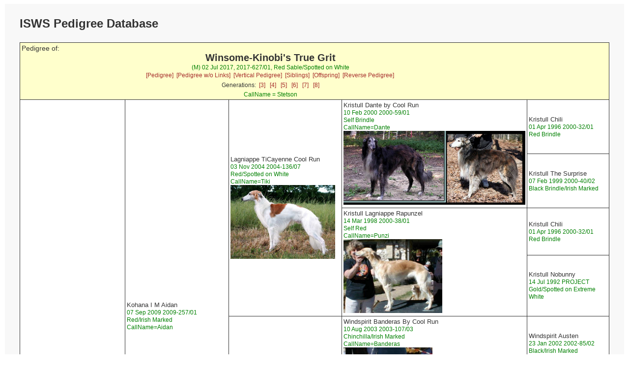

--- FILE ---
content_type: text/html; charset=UTF-8
request_url: https://silkenwindhounds.org/pedpoint/pp_externalped.php?enc=8f5ec13e5c4362a2f955c3f818ae70aed2728935984e080dcd81&db=pedigree&gens=5
body_size: 3208
content:
<!doctype html>
<html lang="en">
<head>
<meta charset='utf-8' />
<link rel="stylesheet" type="text/css" href="pp_style.css" />
<title>PedigreePoint Online Database</title>
<meta name="viewport" content="width=device-width, initial-scale=1">
<meta name='COPYRIGHT' content='Web scripts Copyright 2004 - $szThisYear Wild Systems. All Rights Reserved.'/>
<meta name='COPYRIGHT' content='Web scripts Customisation 2010 - $szThisYear Kris Willison. All Rights Reserved.'/>
<meta http-equiv='cache-control' content='NO-CACHE' />
<meta http-equiv='expires' content='-1'/>

<script src="https://ajax.googleapis.com/ajax/libs/jquery/1.12.4/jquery.min.js"></script>

</head>


<body>
<div class="container">
<div class="topofpage">
    <h1>
ISWS Pedigree Database</h1>
</div>
<table class='report'><tr><td class='reportheader' colspan='5' >

<div class='headleft'>
<span class='report'>Pedigree of:</span>
</div>
<div class='headright'><div class='subject'>Winsome-Kinobi's True Grit</div>
<span class='subjectdetails'>(M) 02 Jul 2017, 2017-627/01, Red Sable/Spotted on White </span><div class='subjectlinks'><a href='pp_pedigree.php?id=Winsome-Kinobi%27s%20True%20Grit&db=pedigree&gens=5'>[Pedigree]</a>&nbsp;
<a href='pp_externalped.php?enc=8f5ec13e5c4362a2f955c3f818ae70aed2728935984e080dcd81&db=pedigree&gens=5'>[Pedigree w/o Links]</a>&nbsp;
<a href='pp_verticalped.php?id=Winsome-Kinobi%27s%20True%20Grit&db=pedigree&gens=5'>[Vertical Pedigree]</a>&nbsp;
<a href='pp_sibling.php?id=Winsome-Kinobi%27s%20True%20Grit&db=pedigree&gens=5'>[Siblings]</a>&nbsp;
<a href='pp_offspring.php?id=Winsome-Kinobi%27s%20True%20Grit&db=pedigree&gens=5'>[Offspring]</a>&nbsp;
<a href='pp_reverseped.php?id=Winsome-Kinobi%27s%20True%20Grit&db=pedigree&gens=5'>[Reverse Pedigree]</a>&nbsp;
</div><div class='genlinks'>Generations:&nbsp;&nbsp;<a href='pp_pedigree.php?id=Winsome-Kinobi%27s%20True%20Grit&amp;db=pedigree&amp;gens=3'>[3]</a>
&nbsp;&nbsp;<a href='pp_pedigree.php?id=Winsome-Kinobi%27s%20True%20Grit&amp;db=pedigree&amp;gens=4'>[4]</a>
&nbsp;&nbsp;<a href='pp_pedigree.php?id=Winsome-Kinobi%27s%20True%20Grit&amp;db=pedigree&amp;gens=5'>[5]</a>
&nbsp;&nbsp;<a href='pp_pedigree.php?id=Winsome-Kinobi%27s%20True%20Grit&amp;db=pedigree&amp;gens=6'>[6]</a>
&nbsp;&nbsp;<a href='pp_pedigree.php?id=Winsome-Kinobi%27s%20True%20Grit&amp;db=pedigree&amp;gens=7'>[7]</a>
&nbsp;&nbsp;<a href='pp_pedigree.php?id=Winsome-Kinobi%27s%20True%20Grit&amp;db=pedigree&amp;gens=8'>[8]</a>
</div><span class='subjectdetails'>CallName = Stetson<br/></span>
</div>
</td>
</tr>
<tr>
<td width='15%' height='288' rowspan='16' >
Attaway-Kinobi High Noon</a><br/><span class='ancestordetails'>
 14 Apr 2014 2014-458/01<br/> Black & Tan/Spotted on White<br/>CallName=Cooper&nbsp;&nbsp;</span>
<br><a href='./images/attawaykinobihighnoon.jpg'><img src='./images/attawaykinobihighnoon.jpg' height='150' class='pedphoto'></a></td>
<td width='17%' height='144' rowspan='8' >
Kohana I M Aidan</a><br/><span class='ancestordetails'>
 07 Sep 2009 2009-257/01<br/> Red/Irish Marked<br/>CallName=Aidan&nbsp;&nbsp;</span>
</td>
<td width='20%' height='72' rowspan='4' >
Lagniappe TiCayenne Cool Run</a><br/><span class='ancestordetails'>
 03 Nov 2004 2004-136/07<br/> Red/Spotted on White<br/>CallName=Tiki&nbsp;&nbsp;</span>
<br><a href='./images/lagniappeticayennecoolrun.jpg'><img src='./images/lagniappeticayennecoolrun.jpg' height='150' class='pedphoto'></a></td>
<td width='22%' height='36' rowspan='2' >
Kristull Dante by Cool Run</a><br/><span class='ancestordetails'>
 10 Feb 2000 2000-59/01<br/> Self Brindle<br/>CallName=Dante&nbsp;&nbsp;</span>
<br><a href='./images/kristulldantebycoolrun.jpg'><img src='./images/kristulldantebycoolrun.jpg' height='150' class='pedphoto'></a></td>
<td width='26%' height='18' >
Kristull Chili</a><br/><span class='ancestordetails'>
 01 Apr 1996 2000-32/01<br/> Red Brindle<br/></span>
</td>
</tr>
<tr >
<td width='26%' height='18' >
Kristull The Surprise</a><br/><span class='ancestordetails'>
 07 Feb 1999 2000-40/02<br/> Black Brindle/Irish Marked<br/></span>
</td>
</tr>
<tr >
<td width='22%' height='36' rowspan='2' >
Kristull Lagniappe Rapunzel</a><br/><span class='ancestordetails'>
 14 Mar 1998 2000-38/01<br/> Self Red<br/>CallName=Punzi&nbsp;&nbsp;</span>
<br><a href='./images/kristulllagniapperapunzel.jpg'><img src='./images/kristulllagniapperapunzel.jpg' height='150' class='pedphoto'></a></td>
<td width='26%' height='18' >
Kristull Chili</a><br/><span class='ancestordetails'>
 01 Apr 1996 2000-32/01<br/> Red Brindle<br/></span>
</td>
</tr>
<tr >
<td width='26%' height='18' >
Kristull Nobunny</a><br/><span class='ancestordetails'>
 14 Jul 1992 PROJECT<br/> Gold/Spotted on Extreme White<br/></span>
</td>
</tr>
<tr >
<td width='20%' height='72' rowspan='4' >
HMS Kohanas Princess Alexandra</a><br/><span class='ancestordetails'>
 18 May 2007 PROJECT<br/> Fawn Brindle/Irish Marked<br/>CallName=Lexi&nbsp;&nbsp;</span>
<br><a href='./images/hmskohanasprincessalexandra.jpg'><img src='./images/hmskohanasprincessalexandra.jpg' height='150' class='pedphoto'></a></td>
<td width='22%' height='36' rowspan='2' >
Windspirit Banderas By Cool Run</a><br/><span class='ancestordetails'>
 10 Aug 2003 2003-107/03<br/> Chinchilla/Irish Marked<br/>CallName=Banderas&nbsp;&nbsp;</span>
<br><a href='./images/windspiritbanderasbycoolrun.jpg'><img src='./images/windspiritbanderasbycoolrun.jpg' height='150' class='pedphoto'></a></td>
<td width='26%' height='18' >
Windspirit Austen</a><br/><span class='ancestordetails'>
 23 Jan 2002 2002-85/02<br/> Black/Irish Marked<br/></span>
</td>
</tr>
<tr >
<td width='26%' height='18' >
Kristull Elvira Windspirit</a><br/><span class='ancestordetails'>
 21 Apr 1996 2000-30/02<br/> Black/White Trim<br/></span>
</td>
</tr>
<tr >
<td width='22%' height='36' rowspan='2' >
Pickle Hills Huntress</a><br/><span class='ancestordetails'>
 01 Feb 2001 BORZOI<br/> Black & Tan/Spotted on White<br/>CallName=Tilly&nbsp;&nbsp;</span>
<br><a href='./images/picklehillsthehuntress.jpg'><img src='./images/picklehillsthehuntress.jpg' height='150' class='pedphoto'></a></td>
<td width='26%' height='18' >
</a><br/><span class='ancestordetails'>
<br/></span>
</td>
</tr>
<tr >
<td width='26%' height='18' >
</a><br/><span class='ancestordetails'>
<br/></span>
</td>
</tr>
<tr >
<td width='17%' height='144' rowspan='8' >
Firebird F-101 Voodoo Kinobi</a><br/><span class='ancestordetails'>
 22 Apr 2011 2011-314/03<br/> Chinchilla/Spotted on White<br/>CallName=Voodoo&nbsp;&nbsp;</span>
</td>
<td width='20%' height='72' rowspan='4' >
Firebird's Dare to Dream</a><br/><span class='ancestordetails'>
 04 Apr 2008 2008-219/01<br/> Mahogany Brindle/Spotted on White<br/>CallName=Dmitri&nbsp;&nbsp;</span>
<br><a href='./images/firebirdsdaretodream.jpg'><img src='./images/firebirdsdaretodream.jpg' height='150' class='pedphoto'></a></td>
<td width='22%' height='36' rowspan='2' >
Lagniappe TiCayenne Cool Run</a><br/><span class='ancestordetails'>
 03 Nov 2004 2004-136/07<br/> Red/Spotted on White<br/>CallName=Tiki&nbsp;&nbsp;</span>
<br><a href='./images/lagniappeticayennecoolrun.jpg'><img src='./images/lagniappeticayennecoolrun.jpg' height='150' class='pedphoto'></a></td>
<td width='26%' height='18' >
Kristull Dante by Cool Run</a><br/><span class='ancestordetails'>
 10 Feb 2000 2000-59/01<br/> Self Brindle<br/></span>
</td>
</tr>
<tr >
<td width='26%' height='18' >
Kristull Lagniappe Rapunzel</a><br/><span class='ancestordetails'>
 14 Mar 1998 2000-38/01<br/> Self Red<br/></span>
</td>
</tr>
<tr >
<td width='22%' height='36' rowspan='2' >
Renaissance Royal Firebird</a><br/><span class='ancestordetails'>
 22 Dec 2004 2004-138/01<br/> Mahogany Brindle/Spotted on White<br/>CallName=Tsarina&nbsp;&nbsp;</span>
<br><a href='./images/renaissanceroyalfirebird.jpg'><img src='./images/renaissanceroyalfirebird.jpg' height='150' class='pedphoto'></a></td>
<td width='26%' height='18' >
Kristull Fallon</a><br/><span class='ancestordetails'>
 05 May 2003 2003-102/02<br/> Gold Brindle<br/></span>
</td>
</tr>
<tr >
<td width='26%' height='18' >
Kristull Xerox of Renaissance</a><br/><span class='ancestordetails'>
 21 Jun 2001 2001-82/01<br/> Self Mahogany Brindle<br/></span>
</td>
</tr>
<tr >
<td width='20%' height='72' rowspan='4' >
Ricmar Ladyhawke at Firebird</a><br/><span class='ancestordetails'>
 07 Apr 2009 2009-249/02<br/> Chinchilla/White Trim<br/>CallName=Isabeau&nbsp;&nbsp;</span>
</td>
<td width='22%' height='36' rowspan='2' >
Firebird's Merlin Falcon</a><br/><span class='ancestordetails'>
 17 Dec 2006 2006-187/02<br/> Gold Sable<br/>CallName=Jess&nbsp;&nbsp;</span>
<br><a href='./images/firebirdsmerlinfalcon.jpg'><img src='./images/firebirdsmerlinfalcon.jpg' height='150' class='pedphoto'></a></td>
<td width='26%' height='18' >
Renaissance Rhapsody Monk</a><br/><span class='ancestordetails'>
 22 Dec 2004 2004-138/04<br/> Gold Sable<br/></span>
</td>
</tr>
<tr >
<td width='26%' height='18' >
Kristull Natasha of Firebird</a><br/><span class='ancestordetails'>
 11 Apr 2004 2004-123/05<br/> Gold Brindle<br/></span>
</td>
</tr>
<tr >
<td width='22%' height='36' rowspan='2' >
Kristull Milagra of Ricmar</a><br/><span class='ancestordetails'>
 26 Mar 2004 2004-122/02<br/> Black/Irish Marked<br/>CallName=Mila&nbsp;&nbsp;</span>
<br><a href='./images/kristullmilagraofricmar.jpg'><img src='./images/kristullmilagraofricmar.jpg' height='150' class='pedphoto'></a></td>
<td width='26%' height='18' >
Kristull Absolutly Cool Run</a><br/><span class='ancestordetails'>
 17 Dec 2002 2002-95/01<br/> Red Brindle/Spotted on White<br/></span>
</td>
</tr>
<tr >
<td width='26%' height='18' >
Kristull Yahuda</a><br/><span class='ancestordetails'>
 21 Jun 1999 2000-44/01<br/> Black Brindle/White Trim<br/></span>
</td>
</tr><tr>
<td width='15%' height='288' rowspan='16' >
Winsome Peppermint Patty</a><br/><span class='ancestordetails'>
 19 Nov 2011 2011-331/01<br/> Red/Spotted on White<br/>CallName=Patty&nbsp;&nbsp;</span>
<br><a href='./images/winsomepeppermintpatty.jpg'><img src='./images/winsomepeppermintpatty.jpg' height='150' class='pedphoto'></a></td>
<td width='17%' height='144' rowspan='8' >
Allagante Aragorn Elessar</a><br/><span class='ancestordetails'>
 28 May 2003 2003-105/02<br/> Mahogany Brindle Sable/Spotted on White<br/>CallName=Strider&nbsp;&nbsp;</span>
<br><a href='./images/allagantearagornelessar.jpg'><img src='./images/allagantearagornelessar.jpg' height='150' class='pedphoto'></a></td>
<td width='20%' height='72' rowspan='4' >
Windspirit Apache Allagante</a><br/><span class='ancestordetails'>
 23 Jan 2002 2002-85/01<br/> Red Brindle/Irish Marked<br/>CallName=Apache&nbsp;&nbsp;</span>
<br><a href='./images/windspiritapacheallagante.jpg'><img src='./images/windspiritapacheallagante.jpg' height='150' class='pedphoto'></a></td>
<td width='22%' height='36' rowspan='2' >
Den~San Belgium Windspirit</a><br/><span class='ancestordetails'>
 23 Jan 1999 PROJECT<br/> Black/Spotted on White<br/>CallName=Belgium&nbsp;&nbsp;</span>
<br><a href='./images/densanbelgiumwindspirit.jpg'><img src='./images/densanbelgiumwindspirit.jpg' height='150' class='pedphoto'></a></td>
<td width='26%' height='18' >
Windsprite Northcorbin Of Claybrook</a><br/><span class='ancestordetails'>
  FOUNDATION<br/> Self Black<br/></span>
</td>
</tr>
<tr >
<td width='26%' height='18' >
Whitefeather Electra</a><br/><span class='ancestordetails'>
 05 Aug 1992 PROJECT<br/> Brindle<br/></span>
</td>
</tr>
<tr >
<td width='22%' height='36' rowspan='2' >
Kristull Nikayla Windspirit</a><br/><span class='ancestordetails'>
 04 Oct 2000 2000-69/01<br/> Self Red<br/>CallName=Nikayla&nbsp;&nbsp;</span>
<br><a href='./images/kristullnikaylawindspirit.jpg'><img src='./images/kristullnikaylawindspirit.jpg' height='150' class='pedphoto'></a></td>
<td width='26%' height='18' >
Kristull Gringo</a><br/><span class='ancestordetails'>
 11 Nov 1992 PROJECT<br/> Silver Brindle/White Trim<br/></span>
</td>
</tr>
<tr >
<td width='26%' height='18' >
WindAuer Sadie of Ryhka</a><br/><span class='ancestordetails'>
 28 Oct 1989 2000-23/01<br/> Self Red<br/></span>
</td>
</tr>
<tr >
<td width='20%' height='72' rowspan='4' >
Kristull Dabisha Allagante</a><br/><span class='ancestordetails'>
 10 Feb 2000 2000-59/03<br/> Self Brindle<br/>CallName=Dabisha&nbsp;&nbsp;</span>
<br><a href='./images/kristulldabishaallagante.jpg'><img src='./images/kristulldabishaallagante.jpg' height='150' class='pedphoto'></a></td>
<td width='22%' height='36' rowspan='2' >
Kristull Chili</a><br/><span class='ancestordetails'>
 01 Apr 1996 2000-32/01<br/> Red Brindle<br/>CallName=Flame&nbsp;&nbsp;</span>
<br><a href='./images/kristullchili.jpg'><img src='./images/kristullchili.jpg' height='150' class='pedphoto'></a></td>
<td width='26%' height='18' >
Kristull Incognito</a><br/><span class='ancestordetails'>
 12 Apr 1990 2000-10/01<br/> Self Red Brindle<br/></span>
</td>
</tr>
<tr >
<td width='26%' height='18' >
Kristull Darque Decision</a><br/><span class='ancestordetails'>
  PROJECT<br/> Black Brindle<br/></span>
</td>
</tr>
<tr >
<td width='22%' height='36' rowspan='2' >
Kristull The Surprise</a><br/><span class='ancestordetails'>
 07 Feb 1999 2000-40/02<br/> Black Brindle/Irish Marked<br/>CallName=Siru&nbsp;&nbsp;</span>
<br><a href='./images/kristullthesurprise.jpg'><img src='./images/kristullthesurprise.jpg' height='150' class='pedphoto'></a></td>
<td width='26%' height='18' >
Kristull Gringo</a><br/><span class='ancestordetails'>
 11 Nov 1992 PROJECT<br/> Silver Brindle/White Trim<br/></span>
</td>
</tr>
<tr >
<td width='26%' height='18' >
Kristull Kali</a><br/><span class='ancestordetails'>
 15 Mar 1997 PROJECT<br/> Black/Spotted on Extreme White<br/></span>
</td>
</tr>
<tr >
<td width='17%' height='144' rowspan='8' >
Allagante Hot Tamale</a><br/><span class='ancestordetails'>
 02 Apr 2008 2008-212/03<br/> Red/Spotted on Extreme White<br/>CallName=Tootsie&nbsp;&nbsp;</span>
<br><a href='./images/allagantehottamale.jpg'><img src='./images/allagantehottamale.jpg' height='150' class='pedphoto'></a></td>
<td width='20%' height='72' rowspan='4' >
WindDancer Tocho Allagante</a><br/><span class='ancestordetails'>
 12 Mar 2005 2005-149/01<br/> Fawn/Irish Marked<br/>CallName=Tocho&nbsp;&nbsp;</span>
<br><a href='./images/winddancertochoallagante.jpg'><img src='./images/winddancertochoallagante.jpg' height='150' class='pedphoto'></a></td>
<td width='22%' height='36' rowspan='2' >
Allagante Suzie Q's Racer</a><br/><span class='ancestordetails'>
 25 May 2003 2003-104/01<br/> Blue Fawn Brindle/Spotted on White<br/>CallName=Turbo&nbsp;&nbsp;</span>
<br><a href='./images/allagantesuzieqsracer.jpg'><img src='./images/allagantesuzieqsracer.jpg' height='150' class='pedphoto'></a></td>
<td width='26%' height='18' >
Windspirit Apache Allagante</a><br/><span class='ancestordetails'>
 23 Jan 2002 2002-85/01<br/> Red Brindle/Irish Marked<br/></span>
</td>
</tr>
<tr >
<td width='26%' height='18' >
Kristull Suzie Q Tangaloor</a><br/><span class='ancestordetails'>
 27 Oct 1998 2000-39/03<br/> Blue Brindle/Irish Marked<br/></span>
</td>
</tr>
<tr >
<td width='22%' height='36' rowspan='2' >
Kristull Y-Not</a><br/><span class='ancestordetails'>
 27 Jan 2002 2002-86/01<br/> Black Brindle/Irish Marked<br/>CallName=Breanna&nbsp;&nbsp;</span>
<br><a href='./images/kristullynot.jpg'><img src='./images/kristullynot.jpg' height='150' class='pedphoto'></a></td>
<td width='26%' height='18' >
Kristull Beloved</a><br/><span class='ancestordetails'>
 28 Dec 1999 2000-57/02<br/></span>
</td>
</tr>
<tr >
<td width='26%' height='18' >
Kristull Cricket</a><br/><span class='ancestordetails'>
 20 Nov 1996 2000-35/01<br/></span>
</td>
</tr>
<tr >
<td width='20%' height='72' rowspan='4' >
Kristull Undeniably Simone</a><br/><span class='ancestordetails'>
 13 Jan 2005 2005-145/01<br/> Cream Brindle<br/>CallName=Simone&nbsp;&nbsp;</span>
<br><a href='./images/kristullundeniablysimone.jpg'><img src='./images/kristullundeniablysimone.jpg' height='150' class='pedphoto'></a></td>
<td width='22%' height='36' rowspan='2' >
Kristull Fallon</a><br/><span class='ancestordetails'>
 05 May 2003 2003-102/02<br/> Gold Brindle<br/>CallName=Fallon&nbsp;&nbsp;</span>
<br><a href='./images/kristullfallon.jpg'><img src='./images/kristullfallon.jpg' height='150' class='pedphoto'></a></td>
<td width='26%' height='18' >
Kristull Ivanhoe</a><br/><span class='ancestordetails'>
 11 Aug 2000 2000-64/01<br/> Cream Brindle/White Trim<br/></span>
</td>
</tr>
<tr >
<td width='26%' height='18' >
Kristull Z-Mystery</a><br/><span class='ancestordetails'>
 14 Jun 1999 PROJECT<br/> Red Brindle<br/></span>
</td>
</tr>
<tr >
<td width='22%' height='36' rowspan='2' >
Kristull Impetuous</a><br/><span class='ancestordetails'>
 23 Oct 2003 2003-111/01<br/> Red<br/>CallName=Imp&nbsp;&nbsp;</span>
<br><a href='./images/kristullimpetuous.jpg'><img src='./images/kristullimpetuous.jpg' height='150' class='pedphoto'></a></td>
<td width='26%' height='18' >
Kristull Annikin</a><br/><span class='ancestordetails'>
 11 Aug 1999 2000-56/06<br/></span>
</td>
</tr>
<tr >
<td width='26%' height='18' >
Kristull Ultra Suede</a><br/><span class='ancestordetails'>
 14 Feb 1999 2000-41/01<br/> Self Red<br/></span>
</td>
</tr>
</table>

<footer>
PedigreePoint Scripts Copyright 2004 -
2013 <a href='http://www.breedmate.com/'>Wild Systems</a>
All Rights Reserved. Visit <a href='http://www.pedigreepoint.com/'>www.pedigreepoint.com</a>
Scripts customised by Kris Willison. Visit <a href='http://pedigrees.subali-klm.com/'>http://pedigrees.subali-klm.com</a>
<span style='color:red'>There are no guarantees made as to the accuracy of the data published at this site.
Use of web harvester robots or any other means of copying the contents of this page,
in whole or in part, for any commercial purpose is expressly prohibited. Your IP address is: <b>
3.17.181.147</b>.</span>


 This online database hosted by ISWS Pedigree Database.  Copyright 1984 - 2026 
<div class='pagelinks'><a href='pp_index.php'>[HOME]</a>&nbsp;&nbsp;<a href='pp_search.php'>[SEARCH]</a>
&nbsp;&nbsp;<a href='pp_advancedsearch.php'>[ADVANCED SEARCH]</a>
&nbsp;&nbsp;<a href='pp_trialmating.php'>[TRIAL MATING]</a>
&nbsp;&nbsp;<a href='https://www.silkenwindhounds.org'>[BACK TO ISWS WEBSITE]</a>
&nbsp;&nbsp;<a href='https://www.silkenwindhounds.org/pedigree-database-correction-request/'>[SUBMIT A DATABASE CORRECTION REQUEST]</a>
</div></footer>
</div>
</body>
</html>
